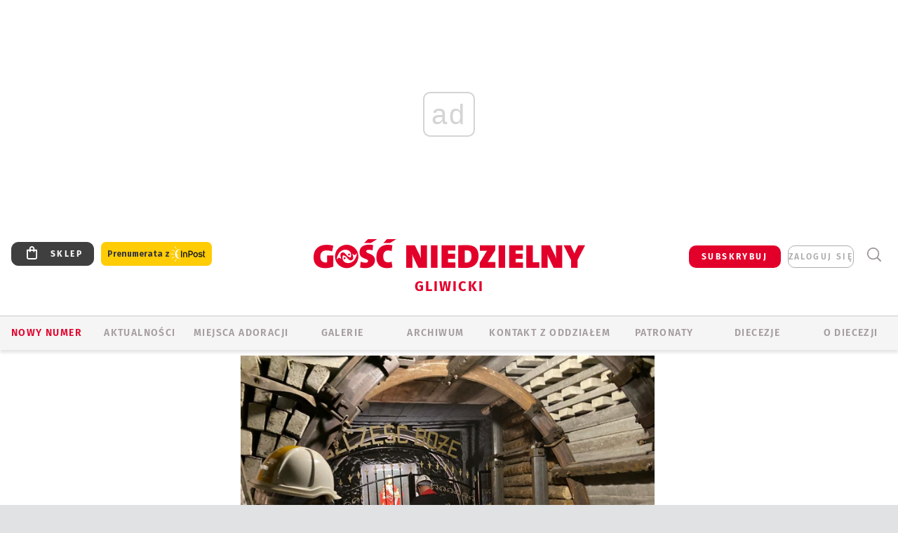

--- FILE ---
content_type: text/html; charset=utf-8
request_url: https://www.google.com/recaptcha/api2/anchor?ar=1&k=6LfKq5UUAAAAAMU4Rd1_l_MKSJAizQb5Mk_8bFA_&co=aHR0cHM6Ly9nbGl3aWNlLmdvc2MucGw6NDQz&hl=en&v=9TiwnJFHeuIw_s0wSd3fiKfN&size=invisible&anchor-ms=20000&execute-ms=30000&cb=aage9kun66u5
body_size: 49245
content:
<!DOCTYPE HTML><html dir="ltr" lang="en"><head><meta http-equiv="Content-Type" content="text/html; charset=UTF-8">
<meta http-equiv="X-UA-Compatible" content="IE=edge">
<title>reCAPTCHA</title>
<style type="text/css">
/* cyrillic-ext */
@font-face {
  font-family: 'Roboto';
  font-style: normal;
  font-weight: 400;
  font-stretch: 100%;
  src: url(//fonts.gstatic.com/s/roboto/v48/KFO7CnqEu92Fr1ME7kSn66aGLdTylUAMa3GUBHMdazTgWw.woff2) format('woff2');
  unicode-range: U+0460-052F, U+1C80-1C8A, U+20B4, U+2DE0-2DFF, U+A640-A69F, U+FE2E-FE2F;
}
/* cyrillic */
@font-face {
  font-family: 'Roboto';
  font-style: normal;
  font-weight: 400;
  font-stretch: 100%;
  src: url(//fonts.gstatic.com/s/roboto/v48/KFO7CnqEu92Fr1ME7kSn66aGLdTylUAMa3iUBHMdazTgWw.woff2) format('woff2');
  unicode-range: U+0301, U+0400-045F, U+0490-0491, U+04B0-04B1, U+2116;
}
/* greek-ext */
@font-face {
  font-family: 'Roboto';
  font-style: normal;
  font-weight: 400;
  font-stretch: 100%;
  src: url(//fonts.gstatic.com/s/roboto/v48/KFO7CnqEu92Fr1ME7kSn66aGLdTylUAMa3CUBHMdazTgWw.woff2) format('woff2');
  unicode-range: U+1F00-1FFF;
}
/* greek */
@font-face {
  font-family: 'Roboto';
  font-style: normal;
  font-weight: 400;
  font-stretch: 100%;
  src: url(//fonts.gstatic.com/s/roboto/v48/KFO7CnqEu92Fr1ME7kSn66aGLdTylUAMa3-UBHMdazTgWw.woff2) format('woff2');
  unicode-range: U+0370-0377, U+037A-037F, U+0384-038A, U+038C, U+038E-03A1, U+03A3-03FF;
}
/* math */
@font-face {
  font-family: 'Roboto';
  font-style: normal;
  font-weight: 400;
  font-stretch: 100%;
  src: url(//fonts.gstatic.com/s/roboto/v48/KFO7CnqEu92Fr1ME7kSn66aGLdTylUAMawCUBHMdazTgWw.woff2) format('woff2');
  unicode-range: U+0302-0303, U+0305, U+0307-0308, U+0310, U+0312, U+0315, U+031A, U+0326-0327, U+032C, U+032F-0330, U+0332-0333, U+0338, U+033A, U+0346, U+034D, U+0391-03A1, U+03A3-03A9, U+03B1-03C9, U+03D1, U+03D5-03D6, U+03F0-03F1, U+03F4-03F5, U+2016-2017, U+2034-2038, U+203C, U+2040, U+2043, U+2047, U+2050, U+2057, U+205F, U+2070-2071, U+2074-208E, U+2090-209C, U+20D0-20DC, U+20E1, U+20E5-20EF, U+2100-2112, U+2114-2115, U+2117-2121, U+2123-214F, U+2190, U+2192, U+2194-21AE, U+21B0-21E5, U+21F1-21F2, U+21F4-2211, U+2213-2214, U+2216-22FF, U+2308-230B, U+2310, U+2319, U+231C-2321, U+2336-237A, U+237C, U+2395, U+239B-23B7, U+23D0, U+23DC-23E1, U+2474-2475, U+25AF, U+25B3, U+25B7, U+25BD, U+25C1, U+25CA, U+25CC, U+25FB, U+266D-266F, U+27C0-27FF, U+2900-2AFF, U+2B0E-2B11, U+2B30-2B4C, U+2BFE, U+3030, U+FF5B, U+FF5D, U+1D400-1D7FF, U+1EE00-1EEFF;
}
/* symbols */
@font-face {
  font-family: 'Roboto';
  font-style: normal;
  font-weight: 400;
  font-stretch: 100%;
  src: url(//fonts.gstatic.com/s/roboto/v48/KFO7CnqEu92Fr1ME7kSn66aGLdTylUAMaxKUBHMdazTgWw.woff2) format('woff2');
  unicode-range: U+0001-000C, U+000E-001F, U+007F-009F, U+20DD-20E0, U+20E2-20E4, U+2150-218F, U+2190, U+2192, U+2194-2199, U+21AF, U+21E6-21F0, U+21F3, U+2218-2219, U+2299, U+22C4-22C6, U+2300-243F, U+2440-244A, U+2460-24FF, U+25A0-27BF, U+2800-28FF, U+2921-2922, U+2981, U+29BF, U+29EB, U+2B00-2BFF, U+4DC0-4DFF, U+FFF9-FFFB, U+10140-1018E, U+10190-1019C, U+101A0, U+101D0-101FD, U+102E0-102FB, U+10E60-10E7E, U+1D2C0-1D2D3, U+1D2E0-1D37F, U+1F000-1F0FF, U+1F100-1F1AD, U+1F1E6-1F1FF, U+1F30D-1F30F, U+1F315, U+1F31C, U+1F31E, U+1F320-1F32C, U+1F336, U+1F378, U+1F37D, U+1F382, U+1F393-1F39F, U+1F3A7-1F3A8, U+1F3AC-1F3AF, U+1F3C2, U+1F3C4-1F3C6, U+1F3CA-1F3CE, U+1F3D4-1F3E0, U+1F3ED, U+1F3F1-1F3F3, U+1F3F5-1F3F7, U+1F408, U+1F415, U+1F41F, U+1F426, U+1F43F, U+1F441-1F442, U+1F444, U+1F446-1F449, U+1F44C-1F44E, U+1F453, U+1F46A, U+1F47D, U+1F4A3, U+1F4B0, U+1F4B3, U+1F4B9, U+1F4BB, U+1F4BF, U+1F4C8-1F4CB, U+1F4D6, U+1F4DA, U+1F4DF, U+1F4E3-1F4E6, U+1F4EA-1F4ED, U+1F4F7, U+1F4F9-1F4FB, U+1F4FD-1F4FE, U+1F503, U+1F507-1F50B, U+1F50D, U+1F512-1F513, U+1F53E-1F54A, U+1F54F-1F5FA, U+1F610, U+1F650-1F67F, U+1F687, U+1F68D, U+1F691, U+1F694, U+1F698, U+1F6AD, U+1F6B2, U+1F6B9-1F6BA, U+1F6BC, U+1F6C6-1F6CF, U+1F6D3-1F6D7, U+1F6E0-1F6EA, U+1F6F0-1F6F3, U+1F6F7-1F6FC, U+1F700-1F7FF, U+1F800-1F80B, U+1F810-1F847, U+1F850-1F859, U+1F860-1F887, U+1F890-1F8AD, U+1F8B0-1F8BB, U+1F8C0-1F8C1, U+1F900-1F90B, U+1F93B, U+1F946, U+1F984, U+1F996, U+1F9E9, U+1FA00-1FA6F, U+1FA70-1FA7C, U+1FA80-1FA89, U+1FA8F-1FAC6, U+1FACE-1FADC, U+1FADF-1FAE9, U+1FAF0-1FAF8, U+1FB00-1FBFF;
}
/* vietnamese */
@font-face {
  font-family: 'Roboto';
  font-style: normal;
  font-weight: 400;
  font-stretch: 100%;
  src: url(//fonts.gstatic.com/s/roboto/v48/KFO7CnqEu92Fr1ME7kSn66aGLdTylUAMa3OUBHMdazTgWw.woff2) format('woff2');
  unicode-range: U+0102-0103, U+0110-0111, U+0128-0129, U+0168-0169, U+01A0-01A1, U+01AF-01B0, U+0300-0301, U+0303-0304, U+0308-0309, U+0323, U+0329, U+1EA0-1EF9, U+20AB;
}
/* latin-ext */
@font-face {
  font-family: 'Roboto';
  font-style: normal;
  font-weight: 400;
  font-stretch: 100%;
  src: url(//fonts.gstatic.com/s/roboto/v48/KFO7CnqEu92Fr1ME7kSn66aGLdTylUAMa3KUBHMdazTgWw.woff2) format('woff2');
  unicode-range: U+0100-02BA, U+02BD-02C5, U+02C7-02CC, U+02CE-02D7, U+02DD-02FF, U+0304, U+0308, U+0329, U+1D00-1DBF, U+1E00-1E9F, U+1EF2-1EFF, U+2020, U+20A0-20AB, U+20AD-20C0, U+2113, U+2C60-2C7F, U+A720-A7FF;
}
/* latin */
@font-face {
  font-family: 'Roboto';
  font-style: normal;
  font-weight: 400;
  font-stretch: 100%;
  src: url(//fonts.gstatic.com/s/roboto/v48/KFO7CnqEu92Fr1ME7kSn66aGLdTylUAMa3yUBHMdazQ.woff2) format('woff2');
  unicode-range: U+0000-00FF, U+0131, U+0152-0153, U+02BB-02BC, U+02C6, U+02DA, U+02DC, U+0304, U+0308, U+0329, U+2000-206F, U+20AC, U+2122, U+2191, U+2193, U+2212, U+2215, U+FEFF, U+FFFD;
}
/* cyrillic-ext */
@font-face {
  font-family: 'Roboto';
  font-style: normal;
  font-weight: 500;
  font-stretch: 100%;
  src: url(//fonts.gstatic.com/s/roboto/v48/KFO7CnqEu92Fr1ME7kSn66aGLdTylUAMa3GUBHMdazTgWw.woff2) format('woff2');
  unicode-range: U+0460-052F, U+1C80-1C8A, U+20B4, U+2DE0-2DFF, U+A640-A69F, U+FE2E-FE2F;
}
/* cyrillic */
@font-face {
  font-family: 'Roboto';
  font-style: normal;
  font-weight: 500;
  font-stretch: 100%;
  src: url(//fonts.gstatic.com/s/roboto/v48/KFO7CnqEu92Fr1ME7kSn66aGLdTylUAMa3iUBHMdazTgWw.woff2) format('woff2');
  unicode-range: U+0301, U+0400-045F, U+0490-0491, U+04B0-04B1, U+2116;
}
/* greek-ext */
@font-face {
  font-family: 'Roboto';
  font-style: normal;
  font-weight: 500;
  font-stretch: 100%;
  src: url(//fonts.gstatic.com/s/roboto/v48/KFO7CnqEu92Fr1ME7kSn66aGLdTylUAMa3CUBHMdazTgWw.woff2) format('woff2');
  unicode-range: U+1F00-1FFF;
}
/* greek */
@font-face {
  font-family: 'Roboto';
  font-style: normal;
  font-weight: 500;
  font-stretch: 100%;
  src: url(//fonts.gstatic.com/s/roboto/v48/KFO7CnqEu92Fr1ME7kSn66aGLdTylUAMa3-UBHMdazTgWw.woff2) format('woff2');
  unicode-range: U+0370-0377, U+037A-037F, U+0384-038A, U+038C, U+038E-03A1, U+03A3-03FF;
}
/* math */
@font-face {
  font-family: 'Roboto';
  font-style: normal;
  font-weight: 500;
  font-stretch: 100%;
  src: url(//fonts.gstatic.com/s/roboto/v48/KFO7CnqEu92Fr1ME7kSn66aGLdTylUAMawCUBHMdazTgWw.woff2) format('woff2');
  unicode-range: U+0302-0303, U+0305, U+0307-0308, U+0310, U+0312, U+0315, U+031A, U+0326-0327, U+032C, U+032F-0330, U+0332-0333, U+0338, U+033A, U+0346, U+034D, U+0391-03A1, U+03A3-03A9, U+03B1-03C9, U+03D1, U+03D5-03D6, U+03F0-03F1, U+03F4-03F5, U+2016-2017, U+2034-2038, U+203C, U+2040, U+2043, U+2047, U+2050, U+2057, U+205F, U+2070-2071, U+2074-208E, U+2090-209C, U+20D0-20DC, U+20E1, U+20E5-20EF, U+2100-2112, U+2114-2115, U+2117-2121, U+2123-214F, U+2190, U+2192, U+2194-21AE, U+21B0-21E5, U+21F1-21F2, U+21F4-2211, U+2213-2214, U+2216-22FF, U+2308-230B, U+2310, U+2319, U+231C-2321, U+2336-237A, U+237C, U+2395, U+239B-23B7, U+23D0, U+23DC-23E1, U+2474-2475, U+25AF, U+25B3, U+25B7, U+25BD, U+25C1, U+25CA, U+25CC, U+25FB, U+266D-266F, U+27C0-27FF, U+2900-2AFF, U+2B0E-2B11, U+2B30-2B4C, U+2BFE, U+3030, U+FF5B, U+FF5D, U+1D400-1D7FF, U+1EE00-1EEFF;
}
/* symbols */
@font-face {
  font-family: 'Roboto';
  font-style: normal;
  font-weight: 500;
  font-stretch: 100%;
  src: url(//fonts.gstatic.com/s/roboto/v48/KFO7CnqEu92Fr1ME7kSn66aGLdTylUAMaxKUBHMdazTgWw.woff2) format('woff2');
  unicode-range: U+0001-000C, U+000E-001F, U+007F-009F, U+20DD-20E0, U+20E2-20E4, U+2150-218F, U+2190, U+2192, U+2194-2199, U+21AF, U+21E6-21F0, U+21F3, U+2218-2219, U+2299, U+22C4-22C6, U+2300-243F, U+2440-244A, U+2460-24FF, U+25A0-27BF, U+2800-28FF, U+2921-2922, U+2981, U+29BF, U+29EB, U+2B00-2BFF, U+4DC0-4DFF, U+FFF9-FFFB, U+10140-1018E, U+10190-1019C, U+101A0, U+101D0-101FD, U+102E0-102FB, U+10E60-10E7E, U+1D2C0-1D2D3, U+1D2E0-1D37F, U+1F000-1F0FF, U+1F100-1F1AD, U+1F1E6-1F1FF, U+1F30D-1F30F, U+1F315, U+1F31C, U+1F31E, U+1F320-1F32C, U+1F336, U+1F378, U+1F37D, U+1F382, U+1F393-1F39F, U+1F3A7-1F3A8, U+1F3AC-1F3AF, U+1F3C2, U+1F3C4-1F3C6, U+1F3CA-1F3CE, U+1F3D4-1F3E0, U+1F3ED, U+1F3F1-1F3F3, U+1F3F5-1F3F7, U+1F408, U+1F415, U+1F41F, U+1F426, U+1F43F, U+1F441-1F442, U+1F444, U+1F446-1F449, U+1F44C-1F44E, U+1F453, U+1F46A, U+1F47D, U+1F4A3, U+1F4B0, U+1F4B3, U+1F4B9, U+1F4BB, U+1F4BF, U+1F4C8-1F4CB, U+1F4D6, U+1F4DA, U+1F4DF, U+1F4E3-1F4E6, U+1F4EA-1F4ED, U+1F4F7, U+1F4F9-1F4FB, U+1F4FD-1F4FE, U+1F503, U+1F507-1F50B, U+1F50D, U+1F512-1F513, U+1F53E-1F54A, U+1F54F-1F5FA, U+1F610, U+1F650-1F67F, U+1F687, U+1F68D, U+1F691, U+1F694, U+1F698, U+1F6AD, U+1F6B2, U+1F6B9-1F6BA, U+1F6BC, U+1F6C6-1F6CF, U+1F6D3-1F6D7, U+1F6E0-1F6EA, U+1F6F0-1F6F3, U+1F6F7-1F6FC, U+1F700-1F7FF, U+1F800-1F80B, U+1F810-1F847, U+1F850-1F859, U+1F860-1F887, U+1F890-1F8AD, U+1F8B0-1F8BB, U+1F8C0-1F8C1, U+1F900-1F90B, U+1F93B, U+1F946, U+1F984, U+1F996, U+1F9E9, U+1FA00-1FA6F, U+1FA70-1FA7C, U+1FA80-1FA89, U+1FA8F-1FAC6, U+1FACE-1FADC, U+1FADF-1FAE9, U+1FAF0-1FAF8, U+1FB00-1FBFF;
}
/* vietnamese */
@font-face {
  font-family: 'Roboto';
  font-style: normal;
  font-weight: 500;
  font-stretch: 100%;
  src: url(//fonts.gstatic.com/s/roboto/v48/KFO7CnqEu92Fr1ME7kSn66aGLdTylUAMa3OUBHMdazTgWw.woff2) format('woff2');
  unicode-range: U+0102-0103, U+0110-0111, U+0128-0129, U+0168-0169, U+01A0-01A1, U+01AF-01B0, U+0300-0301, U+0303-0304, U+0308-0309, U+0323, U+0329, U+1EA0-1EF9, U+20AB;
}
/* latin-ext */
@font-face {
  font-family: 'Roboto';
  font-style: normal;
  font-weight: 500;
  font-stretch: 100%;
  src: url(//fonts.gstatic.com/s/roboto/v48/KFO7CnqEu92Fr1ME7kSn66aGLdTylUAMa3KUBHMdazTgWw.woff2) format('woff2');
  unicode-range: U+0100-02BA, U+02BD-02C5, U+02C7-02CC, U+02CE-02D7, U+02DD-02FF, U+0304, U+0308, U+0329, U+1D00-1DBF, U+1E00-1E9F, U+1EF2-1EFF, U+2020, U+20A0-20AB, U+20AD-20C0, U+2113, U+2C60-2C7F, U+A720-A7FF;
}
/* latin */
@font-face {
  font-family: 'Roboto';
  font-style: normal;
  font-weight: 500;
  font-stretch: 100%;
  src: url(//fonts.gstatic.com/s/roboto/v48/KFO7CnqEu92Fr1ME7kSn66aGLdTylUAMa3yUBHMdazQ.woff2) format('woff2');
  unicode-range: U+0000-00FF, U+0131, U+0152-0153, U+02BB-02BC, U+02C6, U+02DA, U+02DC, U+0304, U+0308, U+0329, U+2000-206F, U+20AC, U+2122, U+2191, U+2193, U+2212, U+2215, U+FEFF, U+FFFD;
}
/* cyrillic-ext */
@font-face {
  font-family: 'Roboto';
  font-style: normal;
  font-weight: 900;
  font-stretch: 100%;
  src: url(//fonts.gstatic.com/s/roboto/v48/KFO7CnqEu92Fr1ME7kSn66aGLdTylUAMa3GUBHMdazTgWw.woff2) format('woff2');
  unicode-range: U+0460-052F, U+1C80-1C8A, U+20B4, U+2DE0-2DFF, U+A640-A69F, U+FE2E-FE2F;
}
/* cyrillic */
@font-face {
  font-family: 'Roboto';
  font-style: normal;
  font-weight: 900;
  font-stretch: 100%;
  src: url(//fonts.gstatic.com/s/roboto/v48/KFO7CnqEu92Fr1ME7kSn66aGLdTylUAMa3iUBHMdazTgWw.woff2) format('woff2');
  unicode-range: U+0301, U+0400-045F, U+0490-0491, U+04B0-04B1, U+2116;
}
/* greek-ext */
@font-face {
  font-family: 'Roboto';
  font-style: normal;
  font-weight: 900;
  font-stretch: 100%;
  src: url(//fonts.gstatic.com/s/roboto/v48/KFO7CnqEu92Fr1ME7kSn66aGLdTylUAMa3CUBHMdazTgWw.woff2) format('woff2');
  unicode-range: U+1F00-1FFF;
}
/* greek */
@font-face {
  font-family: 'Roboto';
  font-style: normal;
  font-weight: 900;
  font-stretch: 100%;
  src: url(//fonts.gstatic.com/s/roboto/v48/KFO7CnqEu92Fr1ME7kSn66aGLdTylUAMa3-UBHMdazTgWw.woff2) format('woff2');
  unicode-range: U+0370-0377, U+037A-037F, U+0384-038A, U+038C, U+038E-03A1, U+03A3-03FF;
}
/* math */
@font-face {
  font-family: 'Roboto';
  font-style: normal;
  font-weight: 900;
  font-stretch: 100%;
  src: url(//fonts.gstatic.com/s/roboto/v48/KFO7CnqEu92Fr1ME7kSn66aGLdTylUAMawCUBHMdazTgWw.woff2) format('woff2');
  unicode-range: U+0302-0303, U+0305, U+0307-0308, U+0310, U+0312, U+0315, U+031A, U+0326-0327, U+032C, U+032F-0330, U+0332-0333, U+0338, U+033A, U+0346, U+034D, U+0391-03A1, U+03A3-03A9, U+03B1-03C9, U+03D1, U+03D5-03D6, U+03F0-03F1, U+03F4-03F5, U+2016-2017, U+2034-2038, U+203C, U+2040, U+2043, U+2047, U+2050, U+2057, U+205F, U+2070-2071, U+2074-208E, U+2090-209C, U+20D0-20DC, U+20E1, U+20E5-20EF, U+2100-2112, U+2114-2115, U+2117-2121, U+2123-214F, U+2190, U+2192, U+2194-21AE, U+21B0-21E5, U+21F1-21F2, U+21F4-2211, U+2213-2214, U+2216-22FF, U+2308-230B, U+2310, U+2319, U+231C-2321, U+2336-237A, U+237C, U+2395, U+239B-23B7, U+23D0, U+23DC-23E1, U+2474-2475, U+25AF, U+25B3, U+25B7, U+25BD, U+25C1, U+25CA, U+25CC, U+25FB, U+266D-266F, U+27C0-27FF, U+2900-2AFF, U+2B0E-2B11, U+2B30-2B4C, U+2BFE, U+3030, U+FF5B, U+FF5D, U+1D400-1D7FF, U+1EE00-1EEFF;
}
/* symbols */
@font-face {
  font-family: 'Roboto';
  font-style: normal;
  font-weight: 900;
  font-stretch: 100%;
  src: url(//fonts.gstatic.com/s/roboto/v48/KFO7CnqEu92Fr1ME7kSn66aGLdTylUAMaxKUBHMdazTgWw.woff2) format('woff2');
  unicode-range: U+0001-000C, U+000E-001F, U+007F-009F, U+20DD-20E0, U+20E2-20E4, U+2150-218F, U+2190, U+2192, U+2194-2199, U+21AF, U+21E6-21F0, U+21F3, U+2218-2219, U+2299, U+22C4-22C6, U+2300-243F, U+2440-244A, U+2460-24FF, U+25A0-27BF, U+2800-28FF, U+2921-2922, U+2981, U+29BF, U+29EB, U+2B00-2BFF, U+4DC0-4DFF, U+FFF9-FFFB, U+10140-1018E, U+10190-1019C, U+101A0, U+101D0-101FD, U+102E0-102FB, U+10E60-10E7E, U+1D2C0-1D2D3, U+1D2E0-1D37F, U+1F000-1F0FF, U+1F100-1F1AD, U+1F1E6-1F1FF, U+1F30D-1F30F, U+1F315, U+1F31C, U+1F31E, U+1F320-1F32C, U+1F336, U+1F378, U+1F37D, U+1F382, U+1F393-1F39F, U+1F3A7-1F3A8, U+1F3AC-1F3AF, U+1F3C2, U+1F3C4-1F3C6, U+1F3CA-1F3CE, U+1F3D4-1F3E0, U+1F3ED, U+1F3F1-1F3F3, U+1F3F5-1F3F7, U+1F408, U+1F415, U+1F41F, U+1F426, U+1F43F, U+1F441-1F442, U+1F444, U+1F446-1F449, U+1F44C-1F44E, U+1F453, U+1F46A, U+1F47D, U+1F4A3, U+1F4B0, U+1F4B3, U+1F4B9, U+1F4BB, U+1F4BF, U+1F4C8-1F4CB, U+1F4D6, U+1F4DA, U+1F4DF, U+1F4E3-1F4E6, U+1F4EA-1F4ED, U+1F4F7, U+1F4F9-1F4FB, U+1F4FD-1F4FE, U+1F503, U+1F507-1F50B, U+1F50D, U+1F512-1F513, U+1F53E-1F54A, U+1F54F-1F5FA, U+1F610, U+1F650-1F67F, U+1F687, U+1F68D, U+1F691, U+1F694, U+1F698, U+1F6AD, U+1F6B2, U+1F6B9-1F6BA, U+1F6BC, U+1F6C6-1F6CF, U+1F6D3-1F6D7, U+1F6E0-1F6EA, U+1F6F0-1F6F3, U+1F6F7-1F6FC, U+1F700-1F7FF, U+1F800-1F80B, U+1F810-1F847, U+1F850-1F859, U+1F860-1F887, U+1F890-1F8AD, U+1F8B0-1F8BB, U+1F8C0-1F8C1, U+1F900-1F90B, U+1F93B, U+1F946, U+1F984, U+1F996, U+1F9E9, U+1FA00-1FA6F, U+1FA70-1FA7C, U+1FA80-1FA89, U+1FA8F-1FAC6, U+1FACE-1FADC, U+1FADF-1FAE9, U+1FAF0-1FAF8, U+1FB00-1FBFF;
}
/* vietnamese */
@font-face {
  font-family: 'Roboto';
  font-style: normal;
  font-weight: 900;
  font-stretch: 100%;
  src: url(//fonts.gstatic.com/s/roboto/v48/KFO7CnqEu92Fr1ME7kSn66aGLdTylUAMa3OUBHMdazTgWw.woff2) format('woff2');
  unicode-range: U+0102-0103, U+0110-0111, U+0128-0129, U+0168-0169, U+01A0-01A1, U+01AF-01B0, U+0300-0301, U+0303-0304, U+0308-0309, U+0323, U+0329, U+1EA0-1EF9, U+20AB;
}
/* latin-ext */
@font-face {
  font-family: 'Roboto';
  font-style: normal;
  font-weight: 900;
  font-stretch: 100%;
  src: url(//fonts.gstatic.com/s/roboto/v48/KFO7CnqEu92Fr1ME7kSn66aGLdTylUAMa3KUBHMdazTgWw.woff2) format('woff2');
  unicode-range: U+0100-02BA, U+02BD-02C5, U+02C7-02CC, U+02CE-02D7, U+02DD-02FF, U+0304, U+0308, U+0329, U+1D00-1DBF, U+1E00-1E9F, U+1EF2-1EFF, U+2020, U+20A0-20AB, U+20AD-20C0, U+2113, U+2C60-2C7F, U+A720-A7FF;
}
/* latin */
@font-face {
  font-family: 'Roboto';
  font-style: normal;
  font-weight: 900;
  font-stretch: 100%;
  src: url(//fonts.gstatic.com/s/roboto/v48/KFO7CnqEu92Fr1ME7kSn66aGLdTylUAMa3yUBHMdazQ.woff2) format('woff2');
  unicode-range: U+0000-00FF, U+0131, U+0152-0153, U+02BB-02BC, U+02C6, U+02DA, U+02DC, U+0304, U+0308, U+0329, U+2000-206F, U+20AC, U+2122, U+2191, U+2193, U+2212, U+2215, U+FEFF, U+FFFD;
}

</style>
<link rel="stylesheet" type="text/css" href="https://www.gstatic.com/recaptcha/releases/9TiwnJFHeuIw_s0wSd3fiKfN/styles__ltr.css">
<script nonce="up6JQLoRhnaa0jjGB9oKNA" type="text/javascript">window['__recaptcha_api'] = 'https://www.google.com/recaptcha/api2/';</script>
<script type="text/javascript" src="https://www.gstatic.com/recaptcha/releases/9TiwnJFHeuIw_s0wSd3fiKfN/recaptcha__en.js" nonce="up6JQLoRhnaa0jjGB9oKNA">
      
    </script></head>
<body><div id="rc-anchor-alert" class="rc-anchor-alert"></div>
<input type="hidden" id="recaptcha-token" value="[base64]">
<script type="text/javascript" nonce="up6JQLoRhnaa0jjGB9oKNA">
      recaptcha.anchor.Main.init("[\x22ainput\x22,[\x22bgdata\x22,\x22\x22,\[base64]/[base64]/[base64]/[base64]/cjw8ejpyPj4+eil9Y2F0Y2gobCl7dGhyb3cgbDt9fSxIPWZ1bmN0aW9uKHcsdCx6KXtpZih3PT0xOTR8fHc9PTIwOCl0LnZbd10/dC52W3ddLmNvbmNhdCh6KTp0LnZbd109b2Yoeix0KTtlbHNle2lmKHQuYkImJnchPTMxNylyZXR1cm47dz09NjZ8fHc9PTEyMnx8dz09NDcwfHx3PT00NHx8dz09NDE2fHx3PT0zOTd8fHc9PTQyMXx8dz09Njh8fHc9PTcwfHx3PT0xODQ/[base64]/[base64]/[base64]/bmV3IGRbVl0oSlswXSk6cD09Mj9uZXcgZFtWXShKWzBdLEpbMV0pOnA9PTM/bmV3IGRbVl0oSlswXSxKWzFdLEpbMl0pOnA9PTQ/[base64]/[base64]/[base64]/[base64]\x22,\[base64]\x22,\x22ZMOLw7fCvBDCm8Ktw5vCgjnCthoYw7/Do8KfasKww6LCqsKfw6fCpUvDthwbMcOtB3nCgFPDrXMJP8KzMD8lw59UGhB/O8OVwqvCgcKkccKOw7/[base64]/[base64]/DggbCp0zDmjMUN8KiwroDwoAPw4NhRMOdV8OfwqvDkcO/ZjvCiVHDqcOnw77CpkfCv8Kkwox/woFBwq8Dwq9QfcO6XWfChsO+X1FZDMKBw7ZWWXcgw48jwrzDsWFkdcONwqIew6NsOcO2W8KXwp3DusK6eHHCnjLCgVDDuMOmM8KkwqEnDirCpCDCvMObwqDCgsKRw6jCkGDCsMOCwqTDt8OTwqbCj8OcAcKHXmQ7ODLCq8ODw4vDvwxQVDB2BsOMABolwr/DkxbDhMOSwr3Dk8O5w7LDqh3Dlw8Gw4HCkRbDqlU9w6TCosK+Z8KZw63Dl8O2w48ywrFsw5/[base64]/[base64]/ClGQFwrTCisO0w755PMOhw514w7TCp8OywotUwogqHjpxEMKUw6ccwq1OeVfDrsKZPAMQw50uJ3DCisO/w5BDV8KQwrDDiVgBwr9Hw4XCq3XDl09tw5jDtxs0OlZ8OnFYacK7wpg6wqoJccOfwoAJwqlnUg3CoMKWwot+wodgPMO7w6/[base64]/CgsKRVcK6Zi4bwrgmS8KpaSzCuhkMXsO5D8KRd8KSScO7w5LCrMKYw6/[base64]/[base64]/Di8OWw6fDlkAcw4vDksO2w6Q5wojCs3RSwqJbLcOpwpzDrcK1NzjDu8OGwrBKbsOZQMOXwpzDrkHDggsQwoHDvGlSw4tVLcOawq8iHcKYeMOlKG1Ww6hDZcOrXMKDG8KFWcKZUMKwSCZlwrZkwoPCrcOIwo/[base64]/CtX3DqD/CiBbCqMKUAMOmw511wrLDvlzClsK3wp1Ww5LCvcKNCyRtAcOEMcOew4MDwrIZw6E7OUPDrB/Dj8OXbwzCp8OneWBgw4BHR8Kcw4Uvw5VFenMYw5/DkhfDvyTDn8OqHcODMDzDmzZSWcKOw7nDs8Kzwq3ChAZvJQHDhV/CkcOow6HDiSvCqzvCncKDXwvDi0bDiHjDuRvDlE7DjsKtwpw4McKTUX3CjHFfRhfCs8Kaw5Eowp0BQ8KrwqtWwpzCncOaw6wJwpzDlsKYwqrClEHDmQkOwpnDlyHClTsHV3xDciA7wrg/W8OAw6Eqw6lDw4XCsg/Dk10XCSlKwozCrsO/OS0ewqjDg8Kow6rCq8OMDRjClcK7FX7Cig/ChlDDv8Ouw63DrRR6wqhhfxJJRMKbCkPDtnAackHDhMOIwq3Dk8KNfTrCjMOaw4sreMK2w7vDusOEw6DCp8KxKcKiwpdUw542wrXCj8Kwwp/Dp8KSwo3DtsKNwpvCl2RgFhTCkMOySMKwHg00w5E4wqLDh8OLw6DDrW/CmsK/wojChDVEBhBSBlPCjkHDosKAw55uwqQSFsKrwqfCssOyw64Sw7N+w4A6wqYnwrlMEsKjNsKPLsKNdsK6w5NoCsO2S8KIwrvCiwjCg8OMKHDCrcO3w6RvwotGfUVUFwvClmJlwq/CjMOgUEMnwqXCpA3DiX8LUMKDAHExYmY7G8KFJhQgI8KGc8OzW2rDucO/UXjDrsKJwpx1e2vDoMO/wpTDvWDCtFPDhFYNw5vCssKCccOPScKAIlrDjMONPcOCwoXDgEnDux9dw6HCuMOWw6nDhk/Dmz/ChcO8P8KERhEZLcOIwpXDlMKfwplow7fDocO8WsOiw75xwqIlciLClsKow5clWRxswpsBGhjCs3zDvSzCsix8w7c9UMKLwqPDnBhmwqpoEVDDgyPDncKDRVNxw5RWT8Kzwq1sQsObw6wuH0/ClUrDujhfwr3DtsKAw4tyw4VVB17DrsOBw7XDsw4ewqbCuw3DvMKzAFdew6F1FMKKw4EqBMOqS8KUXcKGwrfCh8O6wqhKPcOWw5c+CAPDiHwDIijDhjhFacKvRcOwJAVkw5QdwqnDocOHAcOZwozDlMOtYsO2LMOpcsKLw6rDpjXDvEUIfjl/wozCjcKddsKRwo3CmcO0IwtCFgBxOsOWb2/DmcOwMlnCnXAJBMKIwqnDlsOrw4tnQMKMAsK3wqAWw4QdZnDCpMOtw4vCo8KycAAEw7Uvw4bCpsKUdcK/[base64]/AMKPDMKYw4N0UcODw5/CnMOawqopJyDCpcK8w5DDq8KbcsKKLzJoFX0Awrdaw4o3w5YhwoLCpD/CssKzw4oswqMnBMOTL1/[base64]/DpmvCqzRDw77CvxVkw6gNahE3aEnCp8Kzw5XCs8KSw6wtARHCiTUPwoxMC8KXR8Kowo7CtiBbczbCt1bDrWs1w4Y2w6/DnHVlfk8FM8KGw7Zgw5V2woA9w5bDn2fCjyXCiMOJwqHDmzQPYMKTwrfDu00jcMODw6HDs8Kbw5fDo2vCg2FxesOAJ8KNFcKFwoTDkcKvKS0pwqfCgMOHV2dpGcKzJSfCgXoQwppwdH1FUsOnSFPDrULCgsOIKcOVRlbCr103NMKhfcKIw5rCjXtuc8Oqwr/CqsKCw5fDoTt/w5JIP8KSw7IlBnvDnxhXPmhHwp0XwrQjT8OsGAF/fMKyQGrDjlk1eMODw6Yqw77Dr8O6RcKOw6TCmsKXw6owIjbCu8OBwqHCq3zCsFQGwogKw4dyw7jDpljCgcOJOMK/w4AxFcKLa8KIw61MC8Oew7dFw4zCj8KCwqrChz/CuF1ubMOgw4w7LTLCs8KXCsK2UMOpfQo7c3/CtMOIVxMLTMKJVMOpw5hPbiHCt2FOOQBZw5hEw6I4BMKif8KUwqvDpy3CvHJPckzDny3DpMK7I8KzQB8cwpcWcSDDgk1hwodvw4rDocKqcW7CvEvDi8KjZcKJYMOCwrgwRMOoFMK/[base64]/[base64]/[base64]/[base64]/[base64]/DlmrCjcK8OcOVwowtw7HCqMKbw5fDqBUqEsOKJXTCulnCmXPCr2zDmVEmwogeHsKDw7PDvsKvwoJqY1XCn3lWKkTDocO+c8KAVg1Cw60mdsOIWsKUwpzCv8ONKDDDncO/wqzDsSp5w6XCr8OYCsKYWMOMOBjCiMOzYcO/bwkfw4c1wrbCvcOXCMOsFsOjwonChh/[base64]/CpyBLEMKCwq/CqMOSw51Ywr/DgxPDnmYzFigkUmnCu8Kjw5JhTEITw7TDq8OAw4nCr2XCg8Oke2wlwr7DoEoHIcKfwrbDkMOuc8ODJ8ONwrDDuVNZR3bDkUfDm8OTwqDDt2bCnMOTOB7CksKDw5sqcl/[base64]/[base64]/DmjXCsXvDv8KfwoUgNMKxwrrChBjDjgwOwoBFNMKaw4HCtcKrw5PCqsOBYxfDusOeHWTCvxlFH8Kgw6sOF0JCOWI3w4hGw5ohbFgbwrvDusK9RkDCqgA8bMOBdHDDi8KDQcKKwqoDHXXDt8KmZXzCuMK8QWtyfcOgMsKmH8K6w7PCjsOUw5lTfcOQRcOkw74bKW/[base64]/ClwHDm8O7w7lCccK/R8KGwqx7Ey7ChU/[base64]/woF0w5jDgsKVwpxlJ3sQRsOlw7NdwrsSVR1YfsO9w44HPFEiSkvChVLDrlsewovDmVfCucOCJmZiR8KRwr3DgWXDplkGTQLCksOfwqkGw6BNN8K1wobDj8KDwobDu8KZwq3CmMKhZMOxw47Cmi/CjMKYwqQFUMKzPV9awobClsOVw7/CmxrDnEVqw7XDpn8Hw6Jiw47CgsO4KDHCvsKdw6x1wpnCnGAiXRDCtlzDucK3w63CtsK6EsKyw5ttGMOiw5XCjMOxTyTDiVTCu0FVwpvDuArCkcKJPx1yD3rCicO8ZsKydwbCnXLCl8OvwoAAwpXChiXDg0J7w4TDm2HCohbDgMOeUcKSwqzDoVgLPkrDhWo/GMODfMOCD1k0C3zDvUg9S1bClhx+w7t+wpbCjMO1dcOQwo3ChsOcwqTDpnRoacKGSnDCjyI8w4LCo8KaeGIjSMKowrgVw4IDJgzDhsKYf8KtFEDCjGTDkMKDw4FvGSYnTHl9w59Cwohqwp3DjcKpw6jCuDjCqyp9S8KKw4YLJDLCuMOqwoVMIjtmwoM/[base64]/CmsOTBMKtH0M2wrrCusO3wr9jYMOTwq0fB8OBw6MQA8K2w4MaTsKbdWkCwrdgwpjChsOIwpLDh8K8V8Opw5rDn29TwqbCki/CosOJJ8KTa8KewrRAJ8OjNMKkw5RzRMOMw6fCqsKXAUF9w4VUJ8KVwop5wownwoHDlQbDgnvCjcK/wqHCgsKSwpTCnQLCucKWw6/CksOqasO7ekUCPlUzOkPDun8mw73CgmPCqMOQYjYNdcK+VwrDvxLCsmTDqcOTE8KHbDvDt8K/[base64]/GsK7w6vCrionK8O7c8O3wotbw4TDmW7DmA3DpsKDw5bCh2xGFsKMC2R7IwLCgsOEwroLw7LCl8KtJgvDsQgYIMOVw7ZBwroQwql/[base64]/DvVrCtSPCuCnCksKtYMKlCsO9wpN9NMKGw4JQSMK3wpAdQMOFw64zUFp7VmTClsOzMRrChCrDh1jChV7CoVAyC8OOXlc2w4/DhMOzw5c7wrQPI8OGfxXDnwrDjsKsw7pHVlrDtMOuwpUlSsOxw5LDrsKAQsOgwqfCuiQcwrrDik19DcO4wrnCtMOSI8K3McOQw4QiWMKaw5JzWcO5wpvDoX/[base64]/[base64]/wrpODsO0wrDCuMOnXnc5w6o9dw0BwosSBMKvwqNzwoxew68LesKsd8KdwpA4DWMWDyrCnyRFBVHDmsKmE8KnE8OBJcKMJVVJw5k7bnjDmmrCqsK+woPDiMOgw6x6Bn/Cq8OmGVfDnyhEEHBtFcKkNsKveMKWw7TCoSfDlsODwoHDr04CSidVw6PDqMKREsOsXsKRw7EVwqLClcKgVMK5wrEnwrLDnjofBGBTw7jDtxYNK8Otw6gqwo/Cn8O4SBwBfcKEN3bDv1jDl8KwVcOcYkTDusOJwpDClQDCksK8NQB7w51mYB7Cmnw6wp1wPcK9w5JjFMKneD/[base64]/[base64]/W8KFw6/CrhbCjz0cwqh3wpk9ZsObecKsZ1bDuUY7KsO+wp/CjsOCw4/[base64]/[base64]/[base64]/CpsOQFCBgw6rDncK5w597w7jCrjMJw7YMwqlyM1zDkQ0Fw7LDhsKuLMKnw4wfAz50eDXDgcKCNF/Cn8OZJnplwozCo0JAw6XDhMOoZ8KIw6zCjcOxQTkNKcO1wpwDZcOJOAYLZMOZw6jCt8Kcw7PCi8KkbsK5woomQsKlwpnCmjzDk8OUWF/[base64]/H2rChsOPQ8OSODkSFnPCkSZGDi0Xw44FYkvDiioUPCDClDB5wr1OwopiHcO3e8OIwq/Do8OzScKTw4YRNBA/ScKfw6DDsMOGw6Jpw4wmw57DiMKNX8O4wrhZVMK7wr4dw5vCnMOww6tDDMKqI8OSacOGw6MCwqlkw74Gw6LCjRVIw6LCvcKJwqxdKcKSc3zCh8KTDCrDiAXCjsOrw5rCtQMXw4TCp8OaQsO2aMO6wqYMSSB/w53DmMKowoA5chTDv8OSwp7Dhn0bw5/[base64]/[base64]/[base64]/Coy/CkFpewqDDu2IkXMKswqXDg8KOw4Yyw6hhw5TCssK3w6XCm8KQbMKpworCjcOcwqg0NQbCkMKgwq7DvcO2JzvDh8O3wrjCg8KXKzPCviwiwpoMN8KuwoPCgjljw715BMK4f2MiTXd/wq/DhUEjBcOKaMKcBlg9UW8RN8OFw43Cs8K/asKRPCJ0GF/[base64]/w5Bnwq7DtkEXbTDCnMO/AQ8Xw47CicKsBzgkwq/DtkLDkwIcGE7CsnggNknCkEnDmWRjR2XCusOEw5zCuQzDokkgBsOiwpkDG8O4wq4BwoDChsOaFFJ/woLCq1DCmRvDinPCsiUBZ8OoHMO4wp4lw4DDvjB3wo/CoMKTw57CsyvCvT9jPw/[base64]/DocO+wr3Dg8O6w78mwpHDmsKFw4rDil/[base64]/DlcOXC8Kdw6tnEjzDplvDpx/CjikdwrLClzAewq/[base64]/w4Aia1tXBxcJZsKZZMK0wrcSwqhZw78VOcKsajhGGxsLw5vDqQbDi8OhDhcEf08uw7fCvmlAYXtvIlTDmUvCq3cveHwHwqvDhnbChjNdSDgLVH4EMcKbw64bbyXCsMKowosJwo4TfMOdQ8KDTBhVJMOYwoJBwrFew7bCm8O/[base64]/[base64]/w4jCgiLClkDCk8K7wo/CuREawr/Cl8KLwrgXb8OywrVyEU/[base64]/[base64]/w6hNwrjDsAl4QQjDssOWw49uDMOvwr/DnG7Di8O3cDLCpWlBwq3CtsK7wo8rwro3K8K5KWpVdsKmwrUWXMOrYcORwoDCr8OLw5/[base64]/Cs2h3wrZaZX3CuxFSPkHDjjjClsKAw6XDsFUlwp1cw7kcwrI9VMOSYsOxACXDo8Orw49sNmMBO8KddQ4bW8ONwo1RYsKtAsODKMOlVh/Dhj1XG8KEwrRPwovDtMOpwqDDh8OUEikiwogaJsKwwrTCqMKJL8KOW8K4w6dKw55HwqHDmkPCh8KYEWAUVGLDqWnCvGYkZG5/BVvCkxTCvFTCjMO4BRA7bMOawqLDgw3Ci0LDnMK4w63DoMOiwrkSw4lHAW/[base64]/ClRrDmjrCr1cQwqDCvE7DlcOiIyYRLMOJwptEw78Gwp/DgB8Lw7ZhKcKDejbCsMKJNsOzRkHCiRrDjTAvIx8MBMOlFMOKw4kew59VBsOowoDDh08SIErDn8KZwpRzDsOnNVnDkMO1wrbClcKswrFnwqtfSnsDIlzCjhjDo2XCk3/ClMKJP8ONbcOiVUDDr8O+DATDnGswYgbDnsOJOMO+wqRQKVscFcOWT8KpwoIMeMKnwqfDshUlMDvCkiYIwq4ewrTDkF3DjiwXw6F/[base64]/f8KSw4pFaR3Cux/DszZKw6xgc3rDocKnecK8wpgRb8KfSMKaaEDCkcOpbMKWw6HCq8KcIwVowrdKw63Dn0JSwq7DkxNKwp3Co8KFB1lICCEaZcODDSHCpBRkUD55FybDuTPCqMOPPU8hw45GM8OjBMKUdcOHwoJ1wr/[base64]/w69JYm7DuMKbDMKPKMK3P8KRE8OybX/[base64]/CgcOMwqrDs8Ogwr3CvwAGLcKywqoRXDPDj8OmwrgPHiwPw7vDisKYJcOMw4JBUwjCscKfwoYGw6tRYMK+w5nDrcO0wrvDqcOpQl3DpEByP3/[base64]/wonDpMKoMBgjM8OZaS/ClcKawqxowrPDjsOHS8KewpjDr8KQwqwBGMOSwpUMS2DDpGgEIcK1wpbDi8K2w7AJRSLCvgPCiMKeWX7DjW0pasKNf37DgcOfDMKAPcOGwrtwOMOyw5nCvsObwpHDtnRSLQvDtCQZw60zw50ERcKJwrrCqcKsw4YPw4rCvXk6w4XCmsK8woXDumgAwrxewoFVCMKkw4/[base64]/[base64]/TcOTw4/DnnkOwr9Sw55PwpdEw6fDr2XDoW/[base64]/DmsOFwoArwp7DgmbCksOsC8OgwoVbEAMFGRnDvC5EITbDmSDCmUgMwps/w6rCgwMKYsKmEcOTX8KUw6rDpVRgNmTCgsOtwrgRw7g7wqTCrMKcwpxMeFYsN8KhUcKgwoRqw6hrwr4MccKMwqt8w7RMwoEsw6bDocOWBMOvQxRRw4HCqsORGsOoL0zCicOJw4/Dl8KcwpECS8KfwqnCgCHDvcK2w5LDuMOAZsOQwoXCnMO1HsKNwpfDksO7VMOmwp1tH8KEw4nCiMOCV8O3J8OVKhTDh3oow5Bcw63Ds8KGA8K+w5jDtldzwrnCvcKrwqEXZTXCocO5fcKsw7bCpXrCqzETwrAAwoIkw7xPK0bCilYswr7CjsKOYsK2HG/DmcKAwq01wrbDhwVGwolUFyTCmXnCsxZjwrEfwp1Zw4JKM3rCrcKuwrA0EQg/dnoePUdVRsKXZTgkwoB3w7nCocObwqJOJm5Sw4cRDhpVwqzCuMOuPxfDkmd6E8OhUHwpIsO1w4TDpcK/w7gLBMKqTHAFG8KaXMOJwqMGcMKeFCDCicKaw6fDv8O4EsKqTyrDn8O1w5zCnzjCpcKzw4t+w4pSw5/[base64]/EnzDnQHCgcKlVEjCm37CtAcXRMOSRyJ8Rk/Ds8Omw4AXwo03fMOcw6bCslvDr8OLw4AKwofCvH/DuRI7cxPCjkgiXMK4LsKcDsOgScOAC8O1W2LDi8KGPsOHw5HDiMKMF8Kjw6FfI3PCvy3DhCbCl8Odw7JZN1bCgzbCm0AqwpJbwqphw4J3VUFewp8iM8Otw7dTw7RyBQDCisOuw7/[base64]/CssKtfcOHwqTDvn/DqMKpbsKUT8K/w5Ivw5jDiz1Mw4LDj8O/[base64]/DmH47IcKPw6gDSV89RT0Lw4/CjgvDuFw0IGrDjFLCmMKNw4zDlcOUwoHCnGhtwrXDr1/Dq8O+w7/DrmNiw4RHNcOew7HCiEMZwr7Dl8KYw4ZZw4fDoTLDlALDtivCuMOmwo/DuArDlsKQWcO+aznDosOGcMKyCkd1bMKkUcOOw5fDnMK/bsOfwrTDtcO9AsKCw4ljwpHDmsKew6I7Hz/[base64]/DqzdkIsKpVhrDiMOreGIOTMO+wpvDp8OyEBJFwpTDnjHDp8K3wqPCl8OCw4g3wojCqDglw5Ffwqw3w5ltLzHDssKQwrcTw6JJQn1Rw7YCF8KRw7rDqhxZJMOVf8OMLsKCw7/CisOVJcK6ccKrw5TCqH7DgQDCqBfCisKWwpvCscKlNlPDu2dDaMKawpvCojYGdT1SP2xnYsO7wqpULwM2A0Bkw5QRw5wLwpUtH8Kzw5AYDcOLwqomwpzDh8OiJXYTDkbCpSUZw4jCscKIAH8NwrsoNcODw4jCk3rDsjx0w7QPE8OJH8KLIxzDqC/[base64]/CisO7HQ5uXTZWQzsbDcOqJzzDmADDt04zwqfCiypUw6Z0wpvCpl3DixEsA0XDiMOQRjvClVICw4fDkyfChMOdW8KcMhtbw7PDnVXCn1BQwqTChMOeKcOVVsOswqzDpMOvWmxfcmjCuMOwPxfDpsKdC8KifsKMZQ/CjXJZw5HDvw/[base64]/Dk8OKwo1kQh3CvnVsMkHDssKwKW96w73Dt8KTfEEzR8KjSH/[base64]/Fj4Vw40KwrTDpsKHacKuw6UowpbDqwbDmsO0wrnDq8O+ScO0AMO9w57Cm8KCecKhTMKCwqnDgSLDgFjCqVEOHHTDv8OPw6jCjQTClsO5w5FUw6/CihEzw6DDslQaOsKNICDDu0fCjBPDkBfChcK/w6wjQsKyXsOmFcKzZ8OFwp/[base64]/DkxPCj8KpwoDCmMOCwrQmw6/Dj8OnMh9uw5rDnMK/w4oKDMOiZwFAw6YZVDfDlsOUw7QARcO4MHpIw5/CnVlFXHAnDcO5wpDDvAdww4gHRsKZeMOWwoLDhUnCrC/CgcOSTsKvYDfCvsOlwq/CghEpwoN0w6g5CsKjwp8Yfg3CuRIbVCETTcK1wr/[base64]/CgQcVwrzCi2wEPMKHJVhqwowKwrFnTjfDpGoHwrFEwr/[base64]/[base64]/dsKkw6UGUcKkwrLCq8KCw7EXE3jDo8OEEnJ9dMOkPsOrCxXCpXnDlcOnw5YlH3jCsjM4woZLHcODdmFHw6bCqcOBFsO0wrzDjBkEEcKOTyo5V8K3AWLDqsK0NH/[base64]/Dix3CkBzDg1Qcwpc/wrfDriPCk3NhXcOuw6rDknvDusKWEW7CnT9Aw6zDm8O7wqk/[base64]/[base64]/Cnh9PwrlnwoMjc8K6wrzCrW/CgMOZMcOVRcKgwqPCiFnDtABvwpLCusO0woQYwrdxwqrCp8ODTF3DoGFLQkzCrBXCqDbCmQsSPk3CvsKwEDJJw5LDmETDpcOTNsK2E25GZsOARcK2w5rCv27CrsKNFsOsw5/DvcKOw5JOflvCoMKhw5N6w6/[base64]/[base64]/[base64]/DpsK+w5NywooCMyBkw6gMMCHCn8Kgwr0Tw4bDgzADw6ktb3gXVkrCuR1Gw6XDuMONbsK8N8K7WUDDv8Omw5rCqsKMw5x6wqp9YBrDqzLDtTlfw4/CiEcYCzDDk2RjUQYRw4jDlcOsw6R3w4/CqMOaC8OeRsKfL8KMf2wPwp7DkxnCsQjCvi7DtkfDtsO5DMKWfEg8H2xLOMODw71Gw4xqAMKowqzDsU4wByIAw7LClRlTTD/Cpw0wwo/Cg0lbHMOlcsOowpfCnml7wq4aw7TCscKywq/Csj8swqFbw5lgwofCpwFSw4s4Pi4Mwq4DEcOLw4PDsFwdw4U+DcO1wrTCq8O2wqfCqmBBbnkoGBvCmsKmcyHCqi5sY8K4C8KVwo52w7zDiMOyGGtsXMKOUcOhacOJw5c7wp/Dv8OsPsKII8OUw5l1UhQ0w5U6wptxYCUhRUjDrMKCU0DDssKaw5fCsDDDmsK6wpLDkjUVTQALw7bDqsKrNUgaw7NnHT8uKCTDlQAMwrTCs8OSMGYlT2Uwwr3CuiTCmkHCvcKgw6rCo11Kw6Azw6wLJMKww4HDkGU6wowsPDpiw6cbcsOaIC3CuhwpwqlCw4/Ctmg5az1Vw4kjLMOUQmEGNsOOe8KxE0Vzw47DocKYwoZwPUvCiWPCtVHCsnBBDQ/CrjDCjMOiE8OOwrI7STgMwpI9OCbCq3tzZioVJx9yIAQaw6RSw4hvw4wpBsK5EcOXe1zCrAFUNgjClMO2wpfDscOnwrJ/fcOIMGrCilTDnmRCwoJcf8OzSy12w5YZwp3DsMOMwqdabFcZw5w1cEPDksKsBSI3YE58flNvaz91w7tWwpLCtCAfw6Ugw6dHwowuw7gxw4Mawocaw7fDtk7CuQNQw5LDrh1UATACW3cbw4o+OQ0QCEzDmcOvwrzDqkjDiD/Ckg7CmSQUFScsSMOkwqrDhgZuXMKDw5V/[base64]/wqETwp/ChgHDoyJiw5QJKMOIwokPwq0pc3TCkMKtwq0qwrvDswfCn3V1RgXDq8OnLzwHwq8fwoItRSvDmy/Dj8Ktw4UZw5zDjWg9w7E0wqhfJHXCo8K/wp8cwo8Yw5dxw4ltwo95wo8aMRp/wqPDuhjDs8K/[base64]/wp/DphhSB1DCtlfDmsOFT1l8w4LDvMO8w5Ubwq/CsULCnGnCh1zDjmUjLybDlMO2w5NEdMOePAMLw7gQw7xtwq7DljVXOcO5w4fCn8KSw7/CusKqZsKTNsOEMcOhb8K8OsKmw6rCkMOySsKoPGVnwp/DtcKmBMKIGsOgbATCsxPCmcOAw4nDicOLNXFRw5LDu8KCwpR5woTDmsO4wqjDgcOEEmnDlBbCmk/CpEzCtcKJMnLCjXoEQsOpwp4XL8OlcsO8w41Aw4/DiFzDjDU4w7LCisKEw4oSXsKbOTcVJsOMFlrCtT/DgcKAdyAfXMKiRyIYwrhOY0rDglEJKEbCv8OJwo4hQ2zChXbCh1HDggIiw6tzw7fDlMKZwpvCmsKBw6TDm3fDmsO9G2DCucOjAcKUwoorHcKJa8O3w7grw60jNx7DihLCl3Qpa8K9IWjCnRnDkXYFbgNzw6Bew4tKwp4zw4TDr3PDmsKxw4ERYMKjIF/CriEwwrzDqMO4QH1ZRcKgAsO6SW7DrcKrOyJyw6dgHcKFK8KAJkl9FcOGw5fDqn9QwrcBworCt33CszvCmzwES1bCvsOAwp3Dt8KNTmvCr8O3aS4EE2ALw6zCjcKyacKiaAHCmsOlRitXX3wlw6AXccKVwp3Cn8OEw5pgZMOhGkglw4rCsRtFKcKtwpbChAoudWg/w67CncOFdcOww5bDpld9IcKuGVTCtkrDp0siw6hzTMOtXcO0w4TCiDjDnwg8EcO2wo1KbcO8wrjDucKywrpBAXMSwqjCgMO+fBJUQz/DizocccOKX8KqJ1F5w7/DvyXDl8KqacKvdMOnIsKTYMKOL8OlwpcHwpN5AjTDjwcgN2TDhwbDoA0/wpQxFihIWyIdDDXCqMKfQMKBBcKDw7LDsDjCuQjDtMOCw4PDqVJQw4LCr8O5w5IcDsKBZsO7wqnCsWnDsCvDmikDVcKlaAvCvjAsKcK6w7VBw79IPsOpayIdwonCghFbPCcnw5HCkcK8FD/Ck8OKwoHDlcOGw4Y4BEc9wonCrMKlw6xRIcKKw5DDssKVNMKvw5TCo8Olwo/CunBtNsOjw4kCw51QN8O4wpzCp8OQbDXCp8O1DxDCmMKnXyjCp8KUw7bDsSnCpEbCpcOnwqYZw7jChcObdGzClSjDrEzCncOIw77DoB/CvDAqw54Lf8O2Q8Oawr7CpRbDrgTDhyjDp0xTWUZQwodHwrrCizQBZcOua8OzwpRLYRcCwrYHVEPDhDPDmcOYw77Dk8K9wq0Swqlaw5NQesKDwph0wqXDmMObwoE2w73Dq8OBeMO2f8O4G8OtNS15wq0aw7pZBMORwp8FAgbDg8OmD8KRZBHCtMOjwo7Cly/CssKuwqQywpk6w5gKw4bCu28ZBMK6IANgXcK4wqdzDEQewpPCn03CmjtUwqDDt0nDqEnDok5YwqNhwqLDplcPKGXDo1vCn8Ktw5JAw712LcK/w4vDnWTDhsOvwoAdw7nDicOgw6LCsD7DssKNw5UGTcOmShzCrsOEw4NEN3tCw4cdbcKrwqrCuyzDs8OXw4zDjQ3CtMOnUgvDhEbCgRLDrT99OMKNR8Kxe8KKScKpwoZbT8K6YRViwph4PsKDw5bDpBEYOUNMd38aw6vDusO3w54ObMOlHAkWbzJQe8K/DQxeJB1gDE5zwropT8OZw40vwqnCu8O4wopHSBZgKcKIw6RbwqrDtsOpRMOlTMOWw5XChsK/B1AMw43DrQ\\u003d\\u003d\x22],null,[\x22conf\x22,null,\x226LfKq5UUAAAAAMU4Rd1_l_MKSJAizQb5Mk_8bFA_\x22,0,null,null,null,0,[21,125,63,73,95,87,41,43,42,83,102,105,109,121],[-3059940,189],0,null,null,null,null,0,null,0,null,700,1,null,0,\x22CvYBEg8I8ajhFRgAOgZUOU5CNWISDwjmjuIVGAA6BlFCb29IYxIPCPeI5jcYADoGb2lsZURkEg8I8M3jFRgBOgZmSVZJaGISDwjiyqA3GAE6BmdMTkNIYxIPCN6/tzcYADoGZWF6dTZkEg8I2NKBMhgAOgZBcTc3dmYSDgi45ZQyGAE6BVFCT0QwEg8I0tuVNxgAOgZmZmFXQWUSDwiV2JQyGAA6BlBxNjBuZBIPCMXziDcYADoGYVhvaWFjEg8IjcqGMhgBOgZPd040dGYSDgiK/Yg3GAA6BU1mSUk0GhkIAxIVHRTwl+M3Dv++pQYZxJ0JGZzijAIZ\x22,0,0,null,null,1,null,0,1],\x22https://gliwice.gosc.pl:443\x22,null,[3,1,1],null,null,null,1,3600,[\x22https://www.google.com/intl/en/policies/privacy/\x22,\x22https://www.google.com/intl/en/policies/terms/\x22],\x22ZBMjiMG0daEVyiX6ttyqgmiVoQLir6YVjEtrBYal7TI\\u003d\x22,1,0,null,1,1768383695765,0,0,[197,94,106,25,67],null,[136,159,230,114],\x22RC-2slUEV6puR3N_g\x22,null,null,null,null,null,\x220dAFcWeA5yC7PLrXNJjQ6Jhn9IJRNgMiJdayiKb8miEBeXui2qnz1v3z4_OlSQK1Pl5MIOb6-rX68PQS9KPCqmRZmCxji8KLtGmg\x22,1768466495604]");
    </script></body></html>

--- FILE ---
content_type: text/html; charset=utf-8
request_url: https://www.google.com/recaptcha/api2/aframe
body_size: -248
content:
<!DOCTYPE HTML><html><head><meta http-equiv="content-type" content="text/html; charset=UTF-8"></head><body><script nonce="y-mqptLHdVL8kW_RlShD9w">/** Anti-fraud and anti-abuse applications only. See google.com/recaptcha */ try{var clients={'sodar':'https://pagead2.googlesyndication.com/pagead/sodar?'};window.addEventListener("message",function(a){try{if(a.source===window.parent){var b=JSON.parse(a.data);var c=clients[b['id']];if(c){var d=document.createElement('img');d.src=c+b['params']+'&rc='+(localStorage.getItem("rc::a")?sessionStorage.getItem("rc::b"):"");window.document.body.appendChild(d);sessionStorage.setItem("rc::e",parseInt(sessionStorage.getItem("rc::e")||0)+1);localStorage.setItem("rc::h",'1768380103860');}}}catch(b){}});window.parent.postMessage("_grecaptcha_ready", "*");}catch(b){}</script></body></html>

--- FILE ---
content_type: application/javascript; charset=utf-8
request_url: https://fundingchoicesmessages.google.com/f/AGSKWxXOqGqBtXz3hrMuHqBhovK4OCBcxToZX_JH7PEK2K4MUaTTvvUuo3zuSC1LE0McYjmL--X8cZ5gHzWDDmd73GSioNVkhybiY0c0Eg2MXuQrIwvOnn_HDOMdCoz0b5ylOFrxwpq5eMeoDdG-hRIG-835hTch8KuoB9AawhFzUWUWlGAY_wWKwGNWwA==/_/AttractiveAds_/adpagem./tower_ad_/ad.info./ads/leaderbox.
body_size: -1288
content:
window['c9155418-f5f8-4f67-8321-2eec17a08b7d'] = true;